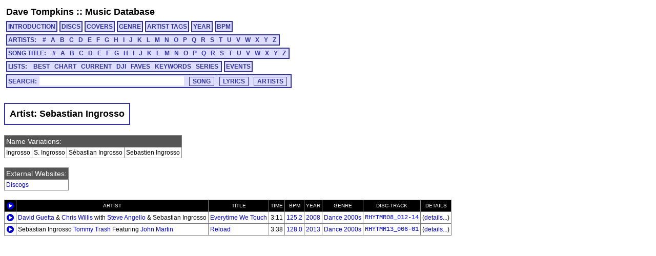

--- FILE ---
content_type: text/html; charset=utf-8
request_url: https://cs.uwaterloo.ca/~dtompkin/music/artist/S/S435.html
body_size: 7444
content:
<!DOCTYPE HTML PUBLIC "-//W3C//DTD HTML 4.01 Transitional//EN" "http://www.w3.org/TR/html4/loose.dtd">
<html>
<head>
<meta http-equiv="Content-Type" content="text/html; charset=utf-8">
<meta http-equiv="Content-Language" content="en-us">
<link rel="stylesheet" type="text/css" href="../../davetmusic.css" title="davetmusic">
<script type="text/javascript" src="../../playsamples.js"></script>
<title>Sebastian Ingrosso</title>
</head>
<body>
<div class="menutitle"><a href="../../../index.html">Dave Tompkins</a> :: <a href="../../index.html">Music Database</a></div>
<div class="menurow">
<a href="../../index.html" class="singlemenu">INTRODUCTION</a>
<a href="../../disc/index.html" class="singlemenu">DISCS</a>
<a href="../../covers/index.html" class="singlemenu">COVERS</a>
<a href="../../genre/index.html" class="singlemenu">GENRE</a>
<a href="../../artisttag/index.html" class="singlemenu">ARTIST TAGS</a>
<a href="../../year/index.html" class="singlemenu">YEAR</a>
<a href="../../bpm/index.html" class="singlemenu">BPM</a>
</div>
<div class="menurow">
<span class="submenubox">ARTISTS:&nbsp;&nbsp;
<a href="../../artist/0/index.html">#</a>
<a href="../../artist/A/index.html">A</a>
<a href="../../artist/B/index.html">B</a>
<a href="../../artist/C/index.html">C</a>
<a href="../../artist/D/index.html">D</a>
<a href="../../artist/E/index.html">E</a>
<a href="../../artist/F/index.html">F</a>
<a href="../../artist/G/index.html">G</a>
<a href="../../artist/H/index.html">H</a>
<a href="../../artist/I/index.html">I</a>
<a href="../../artist/J/index.html">J</a>
<a href="../../artist/K/index.html">K</a>
<a href="../../artist/L/index.html">L</a>
<a href="../../artist/M/index.html">M</a>
<a href="../../artist/N/index.html">N</a>
<a href="../../artist/O/index.html">O</a>
<a href="../../artist/P/index.html">P</a>
<a href="../../artist/Q/index.html">Q</a>
<a href="../../artist/R/index.html">R</a>
<a href="../../artist/S/index.html">S</a>
<a href="../../artist/T/index.html">T</a>
<a href="../../artist/U/index.html">U</a>
<a href="../../artist/V/index.html">V</a>
<a href="../../artist/W/index.html">W</a>
<a href="../../artist/X/index.html">X</a>
<a href="../../artist/Y/index.html">Y</a>
<a href="../../artist/Z/index.html">Z</a>
</span>
</div>
<div class="menurow">
<span class="submenubox">SONG TITLE:&nbsp;&nbsp;
<a href="../../title/0.html">#</a>
<a href="../../title/A.html">A</a>
<a href="../../title/B.html">B</a>
<a href="../../title/C.html">C</a>
<a href="../../title/D.html">D</a>
<a href="../../title/E.html">E</a>
<a href="../../title/F.html">F</a>
<a href="../../title/G.html">G</a>
<a href="../../title/H.html">H</a>
<a href="../../title/I.html">I</a>
<a href="../../title/J.html">J</a>
<a href="../../title/K.html">K</a>
<a href="../../title/L.html">L</a>
<a href="../../title/M.html">M</a>
<a href="../../title/N.html">N</a>
<a href="../../title/O.html">O</a>
<a href="../../title/P.html">P</a>
<a href="../../title/Q.html">Q</a>
<a href="../../title/R.html">R</a>
<a href="../../title/S.html">S</a>
<a href="../../title/T.html">T</a>
<a href="../../title/U.html">U</a>
<a href="../../title/V.html">V</a>
<a href="../../title/W.html">W</a>
<a href="../../title/X.html">X</a>
<a href="../../title/Y.html">Y</a>
<a href="../../title/Z.html">Z</a>
</span>
</div>
<div class="menurow">
<span class="submenubox">LISTS:&nbsp;&nbsp;
<a href="../../list/Best.html">BEST</a>
<a href="../../list/Chart.html">CHART</a>
<a href="../../list/Current.html">CURRENT</a>
<a href="../../list/DJI.html">DJI</a>
<a href="../../list/Faves.html">FAVES</a>
<a href="../../list/Keywords.html">KEYWORDS</a>
<a href="../../list/Series.html">SERIES</a>
</span>
<a href="../../list/Events.html" class="singlemenu">EVENTS</a>
</div>
<div class="menurow"><div class="searchbox"><form method="post" action="../../search/basic.cgi" class="search" name="searchBox" id="searchBox">Search:<input type="text" name="search" maxlength="125" size="30" class="keysearch"><input type="submit" value="SONG" class="gosearch"><input type="submit" onclick="document.searchBox.action='../../search/lyrics.cgi';document.searchBox.submit();" value="LYRICS" class="gosearch"><input type="submit" onclick="document.searchBox.action='../../search/alias.cgi';document.searchBox.submit();" value="ARTISTS" class="gosearch"></form></div></div>
<br>
<table class="pageheader"><tr><td><div class="pagetitle"> Artist: Sebastian Ingrosso</div></td></tr></table>
<table class="simple">
<tr><td class="infoheader" colspan="5">Name Variations:</td></tr>
<tr class ="simplerowsmall"><td>Ingrosso</td><td>S. Ingrosso</td><td>Sébastian Ingrosso</td><td>Sebastien Ingrosso</td></tr>
</table><br>
<table class="simple">
<tr><td class="infoheader" colspan="4">External Websites:</td></tr>
<tr class ="simplerowsmall"><td><a href="http://www.discogs.com/artist/Sebastian+Ingrosso" target="_new">Discogs</a></td></td></tr>
</table><br>
<table class="music">
<colgroup>
<col class="listen">
<col class="artist">
<col class="title">
<col class="time">
<col class="bpm">
<col class="year">
<col class="genre">
<col class="djddid">
<col class="details">
</colgroup>
<tbody>
<tr class="musichead">
<td><img src="../../playblack.png"></td>
<td>ARTIST</td>
<td>TITLE</td>
<td>TIME</td>
<td>BPM</td>
<td>YEAR</td>
<td>GENRE</td>
<td>DISC-TRACK</td>
<td>DETAILS</td>
</tr>
<tr>
<td><a href="javascript:document.getElementById('RHYTMR08_012-14').play()"><img src="../../play.png"></a><audio id="RHYTMR08_012-14" src="../../samples/RHYTMR08_012/sample-RHYTMR08_012-14.mp3"></td><td><a name="tRHYTMR08_012-14"></a><a href="../../artist/D/D12.html">David Guetta</a> & <a href="../../artist/C/C82.html">Chris Willis</a> with <a href="../../artist/S/S614.html">Steve Angello</a> & Sebastian Ingrosso</td>
<td><a href="../../title/E.html#tRHYTMR08_012-14">Everytime We Touch</a></td>
<td> 3:11</td>
<td><a href="../../bpm/125.html">125.2</a></td>
<td><a href="../../year/2008.html">2008</a></td>
<td><a href="../../genre/genre12.html">Dance 2000s</a></td>
<td class="djddid"><a href="../../disc/RHYTMR08_012.html">RHYTMR08_012-14</a></td>
<td>(<a href="../../track/RHYTMR08_012/RHYTMR08_012-14.html">details...</a>)</td>
</tr>
<tr>
<td><a href="javascript:document.getElementById('RHYTMR13_006-01').play()"><img src="../../play.png"></a><audio id="RHYTMR13_006-01" src="../../samples/RHYTMR13_006/sample-RHYTMR13_006-01.mp3"></td><td><a name="tRHYTMR13_006-01"></a>Sebastian Ingrosso  <a href="../../artist/T/T367.html">Tommy Trash</a> Featuring <a href="../../artist/J/J554.html">John Martin</a></td>
<td><a href="../../title/R.html#tRHYTMR13_006-01">Reload</a></td>
<td> 3:38</td>
<td><a href="../../bpm/128.html">128.0</a></td>
<td><a href="../../year/2013.html">2013</a></td>
<td><a href="../../genre/genre12.html">Dance 2000s</a></td>
<td class="djddid"><a href="../../disc/RHYTMR13_006.html">RHYTMR13_006-01</a></td>
<td>(<a href="../../track/RHYTMR13_006/RHYTMR13_006-01.html">details...</a>)</td>
</tr>
</tbody>
</table>
<div id="Play"></div>
<script type="text/javascript"> var gaJsHost = (("https:" == document.location.protocol) ? "https://ssl." : "http://www."); document.write(unescape("%3Cscript src='" + gaJsHost + "google-analytics.com/ga.js' type='text/javascript'%3E%3C/script%3E")); </script> <script type="text/javascript"> try { var pageTracker = _gat._getTracker("UA-9973270-2"); pageTracker._trackPageview(); } catch(err) {}</script>
</body>
</html>


--- FILE ---
content_type: text/css
request_url: https://cs.uwaterloo.ca/~dtompkin/music/davetmusic.css
body_size: 9975
content:
body
{
  font-family: Verdana,Geneva,Arial,Helvetic,sans-serif;
  font-style: normal;
  font-variant: normal;
}

img
{
  border-width: 0px;
  border-style: none;
  padding: 0px;
  margin: 0px;
}

a:link, a:visited
{
  color: #00C;
  text-decoration: none;
}
a:active
{
  color: #00C;
  text-decoration: none;
}
a:hover
{
  color: #08F;
  text-decoration: none;
}

table.music
{
  border-width: 1px;
  border-spacing: 0px;
  border-color: gray;
  border-collapse: collapse;
  border-style: solid;
  font-family: Verdana,Geneva,Arial,Helvetic,sans-serif;
  font-style: normal;
  font-variant: normal;
  font-weight: normal;
  font-size: 12px;
}

table.music td
{
  border-width: 1px;
  padding: 3px;
  border-color: gray;
  border-style: solid;
}

table.music td a:link
{
  color: #00C;
  text-decoration: none;
}
table.music td a:visited
{
  color: #00C;
  text-decoration: none;
}
table.music td a:active
{
  color: #00C;
  text-decoration: none;
}

table.music td a:hover
{
  color: #08F;
  text-decoration: none;
}

table.music td.ahead
{
  background: #555;
  color: #FFF;
  font-size: 14px;
}

table.music td.ainfo
{
  background: #AAA;
  font-size: 10px;
  padding-left: 30px;
  text-indent: -30px;
}

table.music col.trackno
{
  text-align: right;
}

table.music col.time, table.music col.bpm, table.music col.year, table.music col.bpm
{
  text-align: right;
  font-size: 10px;
}

table.music table.music col.details
{
  text-align: center;
  font-size: 10px;
}

table.music col.listen
{
  text-align: left;
  font-size: 10px;
}

table.music col.genre
{
  text-align: center;
  white-space: nowrap;
  font-size: 10px;
}

table.music td.djddid
{
  font-family: "Courier New" ,Courier, "Lucida Console" ,monospaced; /*font-weight: bold;*/
  white-space: nowrap;
  font-size: 12px;
}

table.music img
{
  /*	float: left;     width: 70px;   height: 100px;   border-width: 0px; */
  border-style: none;
  padding: 0px;
  margin: 0px;
}

table.music tr.musichead
{
  background: #000;
  color: #FFF;
  font-size: 10px;
  text-align: center;
}

div.dischead
{
  font-weight: bold;
  font-size: 18px; /*   margin: 0px;   padding-top: 10px;   padding-bottom: 5px;   padding-left: 12px;   padding-right: 0px;   */
}

table.simple
{
  clear: left;
  border-width: 1px;
  border-spacing: 0px;
  border-color: gray;
  border-collapse: collapse;
  border-style: solid;
  font-family: Verdana,Geneva,Arial,Helvetic,sans-serif;
  font-style: normal;
  font-variant: normal;
  font-weight: normal;
  font-size: 14px;
}

table.simple tr.simplerowsmall
{
  font-size: 12px;
}


table.simple td
{
  border-width: 1px;
  padding: 3px;
  border-color: gray;
  border-style: solid;
}

table.simple a:link, table.simple a:visited
{
  color: #00C;
  text-decoration: none;
}
table.simple a:active
{
  color: #00C;
  text-decoration: none;
}
table.simple a:hover
{
  color: #08F;
  text-decoration: none;
}

table.simple td.djddid
{
  font-family: "Courier New" ,Courier, "Lucida Console" ,monospaced;
  white-space: nowrap;
}

table.simple td.infoheader
{
  background: #555;
  color: #FFF;
  font-size: 14px;
}

table.simplesmall
{
  clear: left;
  border-width: 1px;
  border-spacing: 0px;
  border-color: gray;
  border-collapse: collapse;
  border-style: solid;
  font-family: Verdana,Geneva,Arial,Helvetic,sans-serif;
  font-style: normal;
  font-variant: normal;
  font-weight: normal;
  font-size: 11px;
}

table.simplesmall td
{
  border-width: 1px;
  padding: 2px;
  border-color: gray;
  border-style: solid;
}

table.simplesmall a:link, table.simplesmall a:visited
{
  color: #00C;
  text-decoration: none;
}
table.simplesmall a:active
{
  color: #00C;
  text-decoration: none;
}
table.simplesmall a:hover
{
  color: #08F;
  text-decoration: none;
}

table.simplesmall td.djddid
{
  font-family: "Courier New" ,Courier, "Lucida Console" ,monospaced;
  white-space: nowrap;
}

table.simplesmall td.infoheader
{
  background: #555;
  color: #FFF;
  font-size: 14px;
}

table.eventlist
{
  border-width: 1px;
  border-spacing: 0px;
  border-color: gray;
  border-collapse: collapse;
  border-style: solid;
  font-family: Verdana,Geneva,Arial,Helvetic,sans-serif;
  font-style: normal;
  font-variant: normal;
  font-weight: normal;
  font-size: 14px;
}

table.eventlist col.eventdate
{
  text-align: center;
  white-space: nowrap;
  font-family: "Courier New" ,Courier, "Lucida Console" ,monospaced;
}


table.eventlist td
{
  border-width: 1px;
  padding: 3px;
  border-color: gray;
  border-style: solid;
}

table.eventlist a:link, table.eventlist a:visited
{
  color: #00C;
  text-decoration: none;
}
table.eventlist a:active
{
  color: #00C;
  text-decoration: none;
}
table.eventlist a:hover
{
  color: #08F;
  text-decoration: none;
}

img.cover75
{
  float: left;
  width: 75px;
  height: 75px;
}

table.pageheader
{
  clear: left;
  border-width: 2px;
  border-style: solid;
  border-color: #339;
  margin: 40px 0px 20px 0px;
  padding: 6px;
  background: #FFF; /* color: #339; */
  font-variant: normal;
  font-weight: normal;
  font-size: 14px;
}

table.pageheader img
{
  float: left;
  margin: 5px;
  margin-right: 10px;
}

table.pageheader div.pagetitle
{
  font-weight: bold;
  font-size: 18px;
}

table.pageheader a:link, table.pageheader a:visited
{
  color: #339;
  text-decoration: none;
}
table.pageheader a:active
{
  color: #339;
  text-decoration: none;
}
table.pageheader a:hover
{
  color: #08F;
  text-decoration: none;
}

div.searchbox
{
  float: left;
  clear: left;
  border-width: 2px;
  border-style: solid;
  border-color: #339;
  margin: 2px;
  padding: 2px;
  background: #DDF;
  color: #339;
  font-weight: bold;
  font-size: 12px;
  text-transform: uppercase;
  text-decoration: none;
  white-space: nowrap;
}

div.searchbox form.search
{
  border: 0px;
  margin: 0px;
}

div.searchbox input.keysearch
{
  color: #000;
  background: #fff;
  border-style: dotted;
  border-width: 0px;
  border-color: #339;
  font-weight: bold;
  font-size: 14px;
  margin-left: 5px;
  margin-right: 5px;
  margin-top: 0px;
  margin-bottom: 0px;
}

div.searchbox input.gosearch
{
  background: #DDF;
  color: #339;
  border-style: solid;
  border-width: 1px;
  border-color: #339;
  font-weight: bold;
  font-size: 12px;
  text-transform: uppercase;
  text-decoration: none;
  white-space: nowrap;
  margin-left: 5px;
  margin-right: 5px;
 
}

/*****************************************************************************/
/*
* {
  font-family: Verdana,Geneva,Arial,Helvetic,sans-serif;
  font-style: normal;
  font-variant: normal;
}
*/
/*****************************************************************************/
div.menutitle
{
  font-weight: bold;
  font-size: 18px;
  margin: 0px;
  padding-top: 5px;
  padding-bottom: 5px;
  padding-left: 4px;
  padding-right: 0px;
}

div.menutitle a:link, div.menutitle a:visited
{
  text-decoration: none;
  color: #000;
}

div.menutitle a:hover
{
  color: #00F;
}

div.menutitle a:active
{
  color: #000;
}
/*****************************************************************************/
div.menurow
{
  position: static;
  clear: left;
  border-width: 0px;
  border-style: none;
  margin: 0px;
  padding-left: 2px;
}

div.menurow a.singlemenu, div.menurow span.submenubox
{
  float: left;
  border-width: 2px;
  border-style: solid;
  border-color: #339;
  margin: 2px;
  padding: 2px;
  background: #DDF;
  color: #339;
  font-weight: bold;
  font-size: 12px;
  text-transform: uppercase;
  text-decoration: none;
  white-space: nowrap;
}

div.menurow span.submenubox a
{
  padding-left: 3px;
  padding-right: 3px;
  color: #339;
  background: none;
  text-decoration: none;
}

div.menurow a.singlemenu:link, div.menurow a.singlemenu:visited, div.menurow span.submenubox a:link, div.menurow span.submenubox a:visited
{
  color: #339;
}

div.menurow a.singlemenu:hover, div.menurow span.submenubox:hover
{
  color: #00F;
  background: #6CF;
  border-color: #00F;
}

div.menurow span.submenubox a:hover
{
  color: #6CF;
  background: #00F;
}

div.menurow a.singlemenu:active, div.menurow span.submenubox a:active
{
  color: #339;
}

/*****************************************************************************/

div.menurow span.singlemenudesc
{
  font-size: 14px;
  float: left;
  margin-top: 4px;
  margin-left: 10px;
}

div.lyricssearch
{
  font-size: 14px;
}

div.lyricssearch a:link
{
  color: #00C;
  text-decoration: none;
}

div.lyricssearch a:visited
{
  color: #00C;
  text-decoration: none;
}
div.lyricssearch a:active
{
  color: #00C;
  text-decoration: none;
}

div.lyricssearch a:hover
{
  color: #08F;
  text-decoration: none;
}

div.lyricssearch span.searchtitle
{
  font-size: 16px;
}

div.lyricssearch span.searchtext
{
  font-size: 12px;
}

div.lyricssearch span.djddid
{
  font-family: "Courier New" ,Courier, "Lucida Console" ,monospaced; /*font-weight: bold;*/
}

table.artisttag
{
  border-width: 1px;
  border-spacing: 0px;
  border-color: gray;
  border-collapse: collapse;
  border-style: solid;
  font-family: Verdana,Geneva,Arial,Helvetic,sans-serif;
  font-style: normal;
  font-variant: normal;
  font-weight: normal;
  font-size: 14px;
}

table.artisttag col.links
{
  font-size: 11px;
}


table.artisttag td
{
  border-width: 1px;
  padding: 3px;
  border-color: gray;
  border-style: solid;
}

table.artisttag a:link, table.artisttag a:visited
{
  color: #00C;
  text-decoration: none;
}
table.artisttag a:active
{
  color: #00C;
  text-decoration: none;
}
table.artisttag a:hover
{
  color: #08F;
  text-decoration: none;
}
